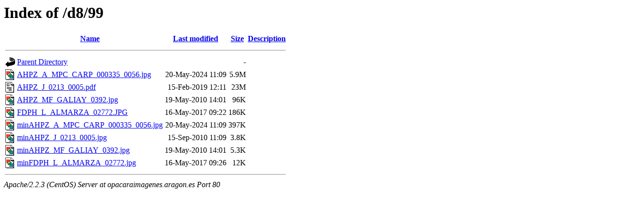

--- FILE ---
content_type: text/html;charset=ISO-8859-1
request_url: https://opacaraimagenes.aragon.es/d8/99/?C=D;O=A
body_size: 2451
content:
<!DOCTYPE HTML PUBLIC "-//W3C//DTD HTML 3.2 Final//EN">
<html>
 <head>
  <title>Index of /d8/99</title>
 </head>
 <body>
<h1>Index of /d8/99</h1>
<table><tr><th><img src="/icons/blank.gif" alt="[ICO]"></th><th><a href="?C=N;O=A">Name</a></th><th><a href="?C=M;O=A">Last modified</a></th><th><a href="?C=S;O=A">Size</a></th><th><a href="?C=D;O=D">Description</a></th></tr><tr><th colspan="5"><hr></th></tr>
<tr><td valign="top"><img src="/icons/back.gif" alt="[DIR]"></td><td><a href="/d8/">Parent Directory</a></td><td>&nbsp;</td><td align="right">  - </td></tr>
<tr><td valign="top"><img src="/icons/image2.gif" alt="[IMG]"></td><td><a href="AHPZ_A_MPC_CARP_000335_0056.jpg">AHPZ_A_MPC_CARP_000335_0056.jpg</a></td><td align="right">20-May-2024 11:09  </td><td align="right">5.9M</td></tr>
<tr><td valign="top"><img src="/icons/layout.gif" alt="[   ]"></td><td><a href="AHPZ_J_0213_0005.pdf">AHPZ_J_0213_0005.pdf</a></td><td align="right">15-Feb-2019 12:11  </td><td align="right"> 23M</td></tr>
<tr><td valign="top"><img src="/icons/image2.gif" alt="[IMG]"></td><td><a href="AHPZ_MF_GALIAY_0392.jpg">AHPZ_MF_GALIAY_0392.jpg</a></td><td align="right">19-May-2010 14:01  </td><td align="right"> 96K</td></tr>
<tr><td valign="top"><img src="/icons/image2.gif" alt="[IMG]"></td><td><a href="FDPH_L_ALMARZA_02772.JPG">FDPH_L_ALMARZA_02772.JPG</a></td><td align="right">16-May-2017 09:22  </td><td align="right">186K</td></tr>
<tr><td valign="top"><img src="/icons/image2.gif" alt="[IMG]"></td><td><a href="minAHPZ_A_MPC_CARP_000335_0056.jpg">minAHPZ_A_MPC_CARP_000335_0056.jpg</a></td><td align="right">20-May-2024 11:09  </td><td align="right">397K</td></tr>
<tr><td valign="top"><img src="/icons/image2.gif" alt="[IMG]"></td><td><a href="minAHPZ_J_0213_0005.jpg">minAHPZ_J_0213_0005.jpg</a></td><td align="right">15-Sep-2010 11:09  </td><td align="right">3.8K</td></tr>
<tr><td valign="top"><img src="/icons/image2.gif" alt="[IMG]"></td><td><a href="minAHPZ_MF_GALIAY_0392.jpg">minAHPZ_MF_GALIAY_0392.jpg</a></td><td align="right">19-May-2010 14:01  </td><td align="right">5.3K</td></tr>
<tr><td valign="top"><img src="/icons/image2.gif" alt="[IMG]"></td><td><a href="minFDPH_L_ALMARZA_02772.jpg">minFDPH_L_ALMARZA_02772.jpg</a></td><td align="right">16-May-2017 09:26  </td><td align="right"> 12K</td></tr>
<tr><th colspan="5"><hr></th></tr>
</table>
<address>Apache/2.2.3 (CentOS) Server at opacaraimagenes.aragon.es Port 80</address>
</body></html>
